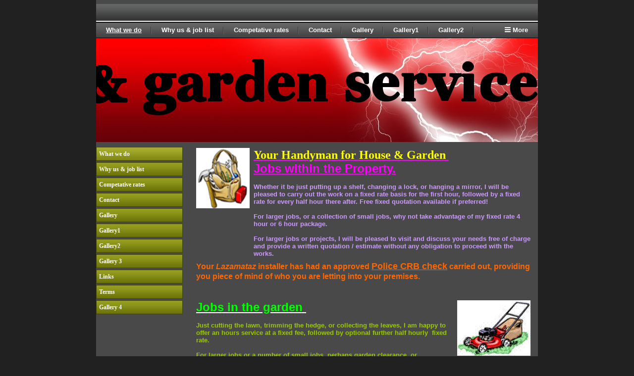

--- FILE ---
content_type: text/html; charset=UTF-8
request_url: http://www.lazamataz.com/
body_size: 4528
content:
<!DOCTYPE html PUBLIC "-//W3C//DTD XHTML 1.0 Transitional//EN" "http://www.w3.org/TR/xhtml1/DTD/xhtml1-transitional.dtd">
<html xmlns="http://www.w3.org/1999/xhtml" xml:lang="en-GB" lang="en-GB">
	<head>
		<title>Odd jobs - larger projects, why not try us for a competative, no obligation quote, you may be suprised!</title>
		<meta http-equiv="Content-type" content="text/html; charset=utf-8" />
		<meta http-equiv="Last-Update" content="2025-01-25T20:42:33+00:00" />
		<meta http-equiv="X-UA-Compatible" content="IE=edge" />
		<meta name="viewport" content="width=892px" />
		        <meta name="keywords" content="" />
        <meta name="description" content="" />
		<!-- <link rel="stylesheet" href="style/thickbox.css" type="text/css" media="screen" /> -->
		<link rel="stylesheet" href="/style/style.v1.5.css" type="text/css" media="screen" />

		<style type="text/css">
			html {
				min-height: 100%;
				height: auto;
			}
			body {
				margin: 0px;
				padding: 0px;
				background: #212121   ;
			}
		</style>
		<link rel="stylesheet" href="https://maxcdn.bootstrapcdn.com/font-awesome/4.4.0/css/font-awesome.min.css" type="text/css" />
		<link rel="stylesheet" href="/css/content/vertigo-gray.css?m=1613398129" type="text/css" />
		<link rel="stylesheet" href="//media.freeola.com/css/cookie.css" type="text/css" />
		<style type="text/css">
			.custom-font,html,body,input,select,textarea{font-family:arial,geneva,helvetica,'lucida sans',trebuchet,verdana;font-size:10pt;}
			.custom-font,html,body,input{color:#FFFFFF;line-height:1.2}
			hr{border-color:inherit;border-style:solid;}
			td {font-family:arial,geneva,helvetica,'lucida sans',trebuchet,verdana;font-size:10pt;}
			a { color: #666666;}
			a:hover{color:#993333;}
			p{margin:0;padding:0;}
			#content_wrap{background:#494949;}
			input.formInputButton,.formInputButton,.custom-el-background{background:#222222 !important;}
			input.formInputButton,.formInputButton,.custom-el-text{color:#FFF}
			input.formInputButton,.formInputButton,.custom-el-border{border:1px solid #222222 !important;}
            .ui-datepicker .ui-datepicker-header{background:#222222;border:1px solid #222222;color:#FFF;}
			.image_container_small, .image_container_large {border:2px solid #222222;}
			.help_outer {
                max-width:15em;
				line-height: 1.4;
            }
			.help_header {
                color:#fff;
				/*width: 276px;*/
                font-weight:bold;
                word-wrap:break-word;
                padding:10px 10px 5px;
                background-color:#000;
                background-color:rgba(0,0,0,0.9);
                -webkit-border-top-left-radius: 5px;
                -webkit-border-top-right-radius: 5px;
                -moz-border-radius-topleft: 5px;
                -moz-border-radius-topright: 5px;
                border-top-left-radius: 5px;
                border-top-right-radius: 5px;
			}

			.help_body {
                color:#fff;
                padding:0 10px 10px;
				text-align: left;
				/*width: 276px;*/
                word-wrap:break-word;
                background-color:#000;
                background-color:rgba(0,0,0,0.9);
                -webkit-border-bottom-right-radius: 5px;
                -webkit-border-bottom-left-radius: 5px;
                -moz-border-radius-bottomright: 5px;
                -moz-border-radius-bottomleft: 5px;
                border-bottom-right-radius: 5px;
                border-bottom-left-radius: 5px;
			}

			.help_header_hr {
                display:none;
			}

            .form-required,
            .error {
                color:#222222            }
                        .blog-content.blog-trunc::after {
                display:block;
                background:linear-gradient(rgba(73, 73, 73, 0), rgba(73, 73, 73, 1));
            }
                    
	
        

			#site_wrap { background-color: #494949; }

					</style>
		<script type="text/javascript" src="//ajax.googleapis.com/ajax/libs/jquery/1.9.1/jquery.min.js"></script>
		<script type="text/javascript">!window.jQuery && document.write(unescape('%3Cscript type="text/javascript" src="/js/jquery-1.4.2.min.js"%3E%3C/script%3E'))</script>
		<script type="text/javascript" src="/js/jquery.touchSwipe.min.js"></script>
		<script type="text/javascript" src="/js/instantpro-live.js"></script>

<!--[if IE 7]>
		<script type="text/javascript">
		$(document).ready(function() {
			var zIndexNumber = 1000;
			$('div').each(function() {
				$(this).css('zIndex', zIndexNumber);
				zIndexNumber -= 10;
			});
		});
		</script>
<![endif]-->
		<script type="text/javascript" src="//media.freeola.com/js/magnific.jquery-min.js"></script>
		<script type="text/javascript" src="//media.freeola.com/js/gallery_magnific.js"></script>
<link rel="stylesheet" type="text/css" href="//media.freeola.com/css/magnific.jquery.css" />
<link rel="stylesheet" type="text/css" href="//media.freeola.com/css/gallery_magnific.css" />
		<link rel="stylesheet" href="/css/nav_top/arcadia-black.css?m=1613398129" type="text/css" />
		<link rel="stylesheet" href="/css/nav_left/vertigo.css?m=1613398129" type="text/css" />
		<script type="text/javascript">

                        							var design_mode = false;
									var stats_data = '{"data":"[base64]","hash":"292f7889aba8b070b3d4ac47ff574c40"}';
			var page_types = ["standard"];
					</script>

		
	</head>
	<body class="body892 body_align_center">
		
		
		<div id="bg_wrap_01" style="">

			<div id="bg_wrap_02">

				<div id="container_01" style="width:892px;position: relative;margin-left: auto; margin-right: auto;">

					<div id="container_01b">

						
						
						
						
						
						<div id="logo_above_banner_wrap" style="height: 0px; padding-left: 10px;"></div>

						
						<div id="top_wrap">
							<div id="top_links_wrap">
								<div id="container_05" style="max-width:100%;width:892px;position: relative;margin-left: auto; margin-right: auto;">
									<div id="top_bar">
										<div id="top_links"><a href="http://www.lazamataz.com/">Home</a></div>
									</div>
								</div>
							</div>
						</div>
						<div id="bannav_wrap" class="dark-theme " class="">

							
							<div id="top_nav_wrap" style="" data-nav-colour="#555555"  >

								
								<table cellpadding="0" cellspacing="0" border="0">
									<tr>
										<td valign="top">
											<div id="top_navigation1" class="large" style="width:852px; position:relative; overflow:hidden;">
												<ul style="position:relative;">
                                                <li class="waffle">
                                                    <a href="#" class="top_navigation">
                                                        <span class="waffle-icon"></span>
                                                        <span class="waffle-text">More</span>
                                                    </a>
                                                </li>
                                                            <li><a href="/" class="navigation_selected">What we do</a></li>
                        <li><a href="/services.html" class="top_navigation">Why us & job list</a></li>
                        <li><a href="/our_rates.html" class="top_navigation">Competative rates</a></li>
                        <li><a href="/contact.html" class="top_navigation">Contact</a></li>
                        <li><a href="/gallery.html" class="top_navigation">Gallery</a></li>
                        <li><a href="/gallery1.html" class="top_navigation">Gallery1</a></li>
                        <li><a href="/gallery2.html" class="top_navigation">Gallery2</a></li>
                        <li><a href="/gallery_3.html" class="top_navigation">Gallery 3</a></li>
                        <li><a href="/links.html" class="top_navigation">Links</a></li>
                        <li><a href="/terms.html" class="top_navigation">Terms</a></li>
                        <li><a href="/gallery_4.html" class="top_navigation">Gallery 4</a></li>
            </ul>
											</div>
										</td>
									</tr>
								</table>
							</div>

							



						
														<div style="position: relative; overflow: hidden; height: 210px;" id="banner_wrap" class="large"    >
																								<div style=" position: absolute; margin-top: 40px; margin-left: -9358px;" class="one">
									<a class="logo_link" href="http://www.lazamataz.com/" style="border: none;"><img src="/media//images/user-logos/4658/4658-logo491c5484f2fce.png" alt="www.lazamataz.com Logo" border="0" width="10250" height="130"/></a>
								</div>
																<img src="/media/images/theme-images/banner-images/30-large.jpg" alt="Banner Image" width="892" height="210"/>
							</div>
							
							
						</div>

					</div>

				</div>

			</div>

			<div id="bg_wrap_03">

				<div id="container_02" style="width:892px;position: relative;margin-left: auto; margin-right: auto;">

					<div id="container_02b">

						<div id="site_wrap" style="width:892px;" class="vert_nav_left">

							
							<div id="side_nav_wrap"   >

								
								<ul>            <li><a href="/" class="side_selected">What we do</a></li>
                        <li><a href="/services.html" class="side_navigation">Why us & job list</a></li>
                        <li><a href="/our_rates.html" class="side_navigation">Competative rates</a></li>
                        <li><a href="/contact.html" class="side_navigation">Contact</a></li>
                        <li><a href="/gallery.html" class="side_navigation">Gallery</a></li>
                        <li><a href="/gallery1.html" class="side_navigation">Gallery1</a></li>
                        <li><a href="/gallery2.html" class="side_navigation">Gallery2</a></li>
                        <li><a href="/gallery_3.html" class="side_navigation">Gallery 3</a></li>
                        <li><a href="/links.html" class="side_navigation">Links</a></li>
                        <li><a href="/terms.html" class="side_navigation">Terms</a></li>
                        <li><a href="/gallery_4.html" class="side_navigation">Gallery 4</a></li>
            </ul>
								<div id="side_nav_bottom" class="fa"></div>
							</div>

							
							<div id="above_content" style="display:none"></div>

							<div id="content_wrap" style="overflow-x:auto;"   >
								<div class="page-section page-section-no-spacing page-standard-original"><table border="0" width="684" cellspacing="0" cellpadding="4"><tbody><tr><td valign="top"><img title=" " src="/media/images/user-images/4658/diytoolbagpurse-1.gif" alt=" " width="108" height="122" border="0" /></td><td valign="top"><p><span style="color: #ff00ff;"><u><strong><span style="font-size: x-large;"><span style="color: #ffff00; font-family: Comic Sans MS,Monotype Corsiva,Bradley Hand ITC;">Your Handyman for House &amp; Garden&nbsp;<br /></span>Jobs within&nbsp;the Property.</span></strong></u></span></p><p><strong><br /><span style="color: #cc99ff;">Whether it be just putting up a shelf, changing a lock, or hanging a mirror,&nbsp;I will be pleased to carry out the work on a fixed rate basis for the first hour, followed by a fixed rate for every half hour there after. Free fixed quotation available if preferred!<br /><br />For larger jobs, or a collection of&nbsp;small jobs, why not take advantage of my fixed rate 4 hour or 6 hour package.<br /><br />For larger jobs or projects, I will be pleased to visit and discuss your needs free of charge and provide a written quotation / estimate without any obligation to proceed with the works.</span></strong></p></td></tr></tbody></table><table style="width: 684px; height: 79px;" border="0" width="684" cellspacing="0" cellpadding="4"><tbody><tr><td colspan="2" valign="top"><strong><span style="color: #ff6600; font-size: medium;">Your <em>Lazamataz</em> installer has had an approved <u><span style="font-size: large;">Police CRB check</span></u> carried out, providing you piece of mind of who you are letting into your premises.&nbsp;</span></strong></td></tr></tbody></table><table border="0" width="684" cellspacing="0" cellpadding="4"><tbody><tr><td valign="top"><p><strong><span style="font-size: x-large;"><u><span style="color: #00ff00;">Jobs in the garden</span>&nbsp;<br /></u></span></strong><strong><br /><span style="color: #99cc00;">Just cutting the lawn, trimming the hedge, or collecting the leaves, I am&nbsp;happy&nbsp;to offer an hours service at a fixed fee, followed by optional further half hourly &nbsp;fixed rate.<br /><br />For larger jobs or a number of small jobs, perhaps garden clearance, or maintenance, take advantage of my fixed price 4&nbsp; or 6 hours packages.<br /><br />For project based work such as Patios, decking, walls, workshops, etc, I will be pleased to discuss your needs and provide a no obligation free quotation / Estimate.</span></strong></p></td><td valign="top"><strong><img title=" " src="/media/images/user-images/4658/image002.gif" alt=" " width="149" height="113" border="0" /></strong></td></tr></tbody></table><table border="0" width="684" cellspacing="0" cellpadding="4"><tbody><tr><td valign="top"><span style="font-size: medium;"><span style="color: #ff6600;"><strong>I hold&nbsp;</strong><span style="font-size: large;"><strong><u>Public liability insurances</u></strong></span> <strong>to the value of <span style="font-size: large;"><u>&pound;2,000,000.00</u></span>, giving you further piece of mind of my integrity. Please feel free to ask for a copy, prior to works being commenced.</strong></span>&nbsp;&nbsp;&nbsp;&nbsp;</span></td></tr></tbody></table></div>							</div>

							
							<div id="below_content" style="display:none"></div>

							<div style="clear: both;"></div>

						</div>

					</div>

				</div>

				<div id="footer_wrap">

					
					<div id="footer_links_wrap">
						<div id="container_03" style="max-width:100%;width:892px;position: relative;margin-left: auto; margin-right: auto;">
							<div id="footer_bar">
								<div id="footer_links" ><a href="http://www.lazamataz.com/">Home</a></div>
							</div>
						</div>
					</div>

					
					<div id="footer_text_wrap">

						<div id="container_04" style="width:892px;position: relative;margin-left: auto; margin-right: auto;">

						
																					<div id="footer_text"   >
								<p>Lazamatz : A familly business offering a quality service at a competative price </p>							</div>
							
							<div id="hit-counter-box" style="clear:both;">
	<table width="116" border="0" cellspacing="0" cellpadding="0" align="center">
		<tr>
			<td colspan="8" align="center" style="padding-top: 6px;">
				<span style="font: 11px arial;">Visitor Counter:</span>
			</td>
		</tr>
		<tr>
			<td width="4" style="background:url(//media.freeola.com/images/addons/hitcounter/images/digital/left.gif) no-repeat;"></td>
			<td width="18"><img src="//media.freeola.com/images/addons/hitcounter/images/digital/0.gif" alt="0" /></td><td width="18"><img src="//media.freeola.com/images/addons/hitcounter/images/digital/3.gif" alt="3" /></td><td width="18"><img src="//media.freeola.com/images/addons/hitcounter/images/digital/8.gif" alt="8" /></td><td width="18"><img src="//media.freeola.com/images/addons/hitcounter/images/digital/3.gif" alt="3" /></td><td width="18"><img src="//media.freeola.com/images/addons/hitcounter/images/digital/9.gif" alt="9" /></td><td width="18"><img src="//media.freeola.com/images/addons/hitcounter/images/digital/7.gif" alt="7" /></td>			<td width="4" style="background:url(//media.freeola.com/images/addons/hitcounter/images/digital/right.gif) no-repeat;"></td>
		</tr>
		<tr>
			<td colspan="8" style="padding-bottom: 6px;">
				&nbsp;
			</td>
		</tr>
	</table>
</div>

					                    </div>

                    
					</div>
				</div>

			</div>

			<div id="bg_wrap_04"></div>

		</div>

		<div id="widget"></div>

		        		
			</body>

</html>


--- FILE ---
content_type: text/html; charset=UTF-8
request_url: http://www.lazamataz.com/log-statistics.php
body_size: 317
content:
{"visits":"38398","style":"digital","enabled":true,"max_num_digits":6,"num_digits":6,"digits":["","0","3","8","3","9","8",""]}

--- FILE ---
content_type: text/css;charset=UTF-8
request_url: http://www.lazamataz.com/css/content/vertigo-gray.css?m=1613398129
body_size: 512
content:
#top_wrap {
	min-height:37px;
	background: transparent url(//media.freeola.com/images/themes/vertigo_gray/top_bar_bg.gif) repeat-x scroll center top;
}
#top_bar {
	display: none;
}
#site_wrap {
	min-height: 400px;
	background-color: #494949;
}
#logo_above_banner_wrap {
	background: #656667;
}
#container_01 {
	background: #494949;
	padding-top: 8px;
}
#content_wrap {
	width: 686px;
	text-align: left;
	overflow-x: auto;
	padding:8px;
}
#content_wrap a img {
border:medium none;
}
#footer_links {
	height: 33px;
	line-height: 33px;
	}
#footer_bar {
	height: 33px;
	font: bold 13px arial;
	color: #FFF;
	background: #494949 url(//media.freeola.com/images/themes/vertigo_gray/bottom_bar_bg.gif) repeat-x scroll center top;
	text-align: right;
}
#footer_bar a:link, #footer_bar a:visited {
	color: #FFF;
	border-bottom: 1px dashed #FFF;
	text-decoration: none;
	margin-right: 8px;
}
#footer_bar a:hover {
	text-decoration: none;
	border-bottom: 1px solid #FFF;
}
#footer_text {
	text-align:center;
}
#footer_text_wrap {
	padding:6px 0;
}
#edit-button-content {
	top: 10px; 
	right: 10px;
}
#edit-button-footer {
	top: 0px;
	right: 10px;
}

--- FILE ---
content_type: text/css;charset=UTF-8
request_url: http://www.lazamataz.com/css/nav_top/arcadia-black.css?m=1613398129
body_size: 511
content:
#top_navigation1 {
	height: 30px;
}

#top_nav_wrap {
	height: 30px;
	background: url(//media.freeola.com/images/theme-images/css-images/top_nav_01/nav-bg.gif) repeat-x top right;
	border-top: 1px solid #000;
	border-bottom: 1px solid #000;
	overflow: hidden;
}
#top_nav_wrap ul {
	list-style-type: none;
	margin: 0px;
	padding: 0px;
	position:relative;
	left: 0;
	top: 0;
}
#top_nav_wrap li {
	float:left;
}
a.top_navigation:link, a.top_navigation:visited {
	float: left;
	font: bold 13px arial;
	color: #FFF !important;
	line-height: 30px;
	padding: 0px 20px 0px 20px;
	background: url(//media.freeola.com/images/theme-images/css-images/top_nav_01/navon-bg.gif) right no-repeat;
	text-decoration: none;
}
a.top_navigation:hover {
	text-decoration: underline;
}
a.navigation_selected:link, a.navigation_selected:visited {
	float: left;
	font: bold 13px arial;
	color: #FFF !important;
	line-height: 30px;
	padding: 0px 20px 0px 20px;
	background: url(//media.freeola.com/images/theme-images/css-images/top_nav_01/navon-bg.gif) right no-repeat;
	text-decoration: underline;
}
#hidden_menu_ul ul {
	display: block;
	list-style-type: none;
	margin: 0px;
	padding: 0px;
}
#hidden_menu_ul li {
	float:left;
}
#edit-button-nav-top {
	top: 2px;
	right: 10px;
}
#container_01 .waffle a {
    background:transparent;
}
#container_01 .waffle a:hover {
    text-decoration:none;
    color:#ddd !important;
}


--- FILE ---
content_type: text/css;charset=UTF-8
request_url: http://www.lazamataz.com/css/nav_left/vertigo.css?m=1613398129
body_size: 481
content:

#side_nav_wrap {
width: 175px;
margin: 10px 14px 15px 0px;
float: left;
}

#side_nav_wrap ul {
padding: 0px;
margin: 0px;
list-style-type:none;
}

a.side_navigation:link, a.side_navigation:visited {
display: block;
font: bold 12px verdana;
color: #FFF !important;
text-decoration: none;
text-align: left;
background: #6B7308 url(//media.freeola.com/images/theme-images/css-images/side_nav_02/bg.gif) repeat-x scroll center top;
line-height:26px;
margin-bottom:3px;
padding-left:5px;
border:1px solid #434802;
word-wrap: break-word;
}
	
a.side_navigation:hover {
background: #808711 url(//media.freeola.com/images/theme-images/css-images/side_nav_02/bg-on.gif) repeat-x scroll center top;
margin-bottom:3px;
word-wrap: break-word;
}

a.side_selected:link, a.side_selected:visited, a.side_selected:hover {
display: block;
font: bold 12px verdana;
color: #FFF !important;
text-decoration: none;
text-align: left;
line-height:26px;
margin-bottom:3px;
padding-left:5px;
background: #808711 url(//media.freeola.com/images/theme-images/css-images/side_nav_02/bg-on.gif) repeat-x scroll center top;
border:1px solid #434802;
word-wrap: break-word;
}

#edit-button-nav-side {
top: 10px; 
right: 10px;
}

#content_wrap {
float: right;
}